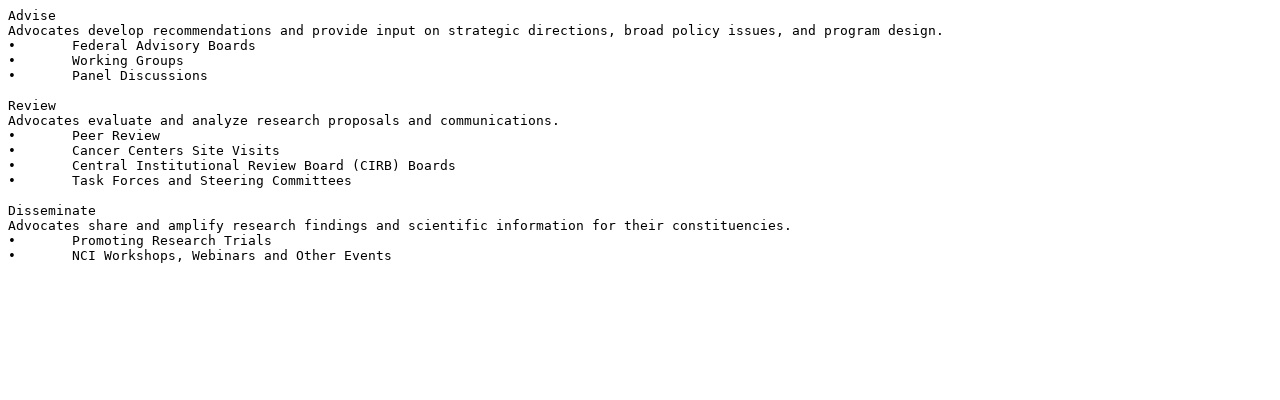

--- FILE ---
content_type: text/plain; charset=UTF-8
request_url: https://www.cancer.gov/media/1171736/long-description
body_size: 373
content:
Advise
Advocates develop recommendations and provide input on strategic directions, broad policy issues, and program design.
•	Federal Advisory Boards
•	Working Groups
•	Panel Discussions

Review
Advocates evaluate and analyze research proposals and communications. 
•	Peer Review
•	Cancer Centers Site Visits
•	Central Institutional Review Board (CIRB) Boards
•	Task Forces and Steering Committees

Disseminate
Advocates share and amplify research findings and scientific information for their constituencies. 
•	Promoting Research Trials
•	NCI Workshops, Webinars and Other Events